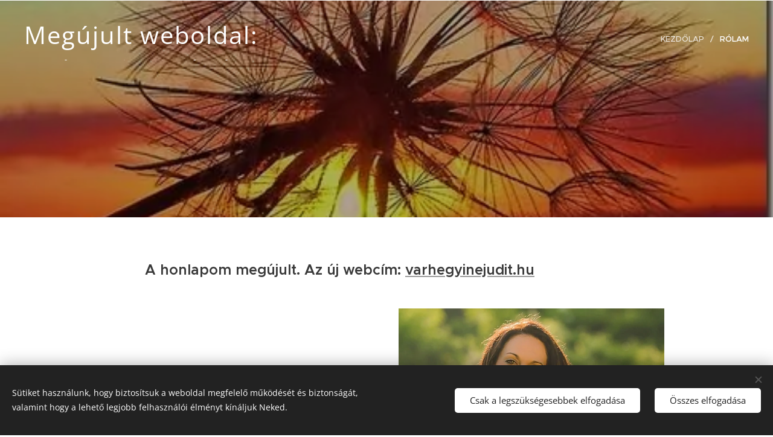

--- FILE ---
content_type: text/html; charset=UTF-8
request_url: https://hitwebcounter.com/counter/counter.php?page=6359591&style=0001&nbdigits=5&type=page&initCount=0
body_size: 2726
content:
�PNG

   IHDR   d      Ψn�   	pHYs  �  ��+  xIDATX��1�+�V���eAǢ�FB�Kw�R%]BE^�l�Ħ���f���)s+�T��o��.y�H�7B���@�4�i��a#�����L&�����'�gE#kr~����9��(" � B]��J��PZhE�CZ��BIH"��D���~��; ��#~��`y��6����*�V�:oX��m<�aLI�[��̯��s��b8�ш:�~�l���=�h�Iw�c��U�}{.�=@�hؗ��m�[{����t*� l�y��l:�#K���$�v;��'�9���^������<�UU� @�0���{wk}�R��xm� 2��LF�U ;��w>��lf���6`8P/+O8K�t޲���qu,H�{B�[��c�ƴ�Ѝޟ��~4:�DAن+�u�V߻V��8�ʲQ��$��Z�F�^S7����X�]h�C�AKm@ �����O	VKz��6k��ek0M��""�� �I)��xϤ�/c����M���~�T"���"�gv �=6�����jm$�-K��4��%ڌ�i3V&���i2�g�3]\)�ov~<q�H����z����)+=,���P�o�ڲuyY� ��8�����|�LN��Z*˷�~#��z� �Z/��nWP��EQ�hi�՚�.|�k���vLJk3���c��4���D�(��Uʛ5�G ���V�I!ǏU�]��z1=H�H%{�g�G��fy�,��%� R��S��PV�8�e%�Ȱ� �0D7�;� �� HΦQ��ٳ��"���p(�ϫƙ��Ĭ׌��������iz_U��-K�&��j ݅�4�����M�� ��sr�?� 㖳�i�I"aLX��+K���()��KI�G�����9���A�+�&5��`�A�x`7;-	Q��R	� P��u.��(@ʐ����JMuE^I§'!���7�]w.$5a�v�����I��
@G�� [��6��,���۫Ujʓ0��6;4��4	z�@�!�� �mh�><��h��l�A�{��L����g�� Gq�٪q��>��<�J��%�$4I�?"���w�>>�X���gr��:�a���Z�8�<Q����BuF�����<���w�$r4�gܛ�m��b?>�ј �l�p��F�Ew�i��M-�\"MK��"�u�Rw<{`8��V��A�A��@$�f%�s��zb`pGҾ�,��j>��P��lk	�%!MEtq��P־F_^ 	!!d�R�=�F�c�x���Z��!!0 o��G]V�n��F(�к��{| "A ��2:T� t�u?�#0��AeE �R8�tu-�y;[U̖9�B�ﱵ���QZ۰f� Ii�OU���.C��:�HS�,©���u�G!Au�e��֒���̒�����Z�@�qE#��Z0+y]b�� � �&�g�Z���L��%D���Y��	��Rk�����f;���H ��^*)� X����{�g�ә����=�����LN����Z��U�(¾���>(E���F~*K�Z�T�&�)D̬�u�[?M�V+9�|��k�n8�T�/-_X �A�ǣ�xTiF�/h�wF�Τ�i�0�{��> �12]��|�i��lͰΖ��8���6"�Q��AJ��(v�����F��A��$b �Qz@ʯ<�싟ε�����r9K�  �<Ka���-�d�' �&{2�ǃ�
��8F��b�ko���ڰ'ٳz���{��s2EѸ��D�K �Ξ�:�q��YV/~4��(!�� �)����m�������^�Ld�+A*/̡���5�
Һ��[v0`��X��dl\���L����8B�	�D��Ay.;�:H)��� Q�h�.3�u����r�|<�%�Ƣ�^Ov$�����{���  j+����"�@-���2X�����@�q �\�K��wII�<��]~�j��6f���{ �ﾝ�uk��ÑGX�+�����#WV�(#��e%'c�x������-�j�F�Y|�ڟ��bA���G�������٪����k�	� ��AK�dR.��ȸ٢�d�� F�tp�6��	 �u�����*���� �1Y�v���J���;_��9b��(��ѧ�� wh�CqT�nsYq��w1��zwRD?�'c ��蔥�-%>�K2���q']��YRM�ɓ\�0��4���r�W s��ݠǕE;�m�+�	vy����d��6W@��n<b����bqz��,T�8U|��4 !���ЋE<��ˍӝ�M�[.QYq*K��l5���S�C�������-:����D-;�Ҿ�S�����@H |�{�Om2��e�VI�����:�d��ow���v�x�1��,�.�����"^�i2Aq؇z+�0@�fI�\ݯ��֋���O��0�Sy��?7��~ݮR�V��@��_-/;�e��^�|�������e?��;����z�t��8�%�:�X��;�QĽeI�W���ݮ{w�Y�6�s���<���AΟ{���o	��T�[j"l��g����o�W�������B��^3����{Yz�CC�t�^I������� 82<��N-�f����Ђ ����v��ᘼC��W��Q�f'�p]z���ޡ�ۏ��:�����^)I���C�K�ћ�������&�g���s�f����<���q�)�;J:[r�i���C_�Oo@ ��vuEw8~�AH4��[�og��,��S�DY���M�p���č���Ͼ6Y+�Uk�7������(�E��|ѹ�7D_����C�_��[�ogoֶ�{��1�<����/~�Kv���ֲ?���\��13n?c ��������W�cg�,pŉ�33���������~����!�[�j�W    IEND�B`�